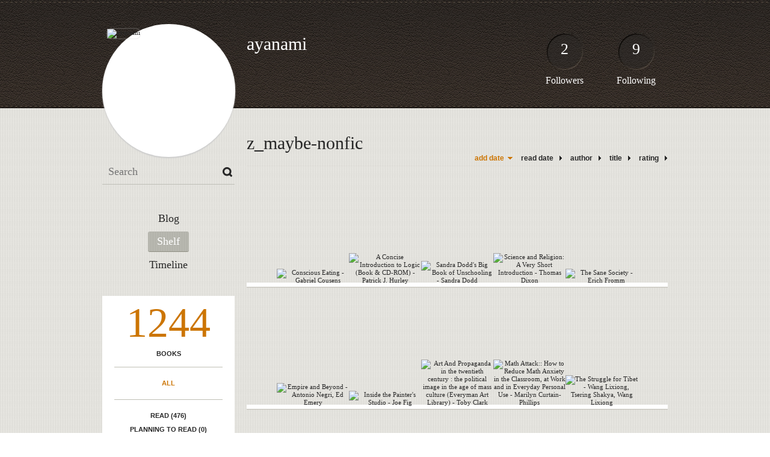

--- FILE ---
content_type: text/html; charset=UTF-8
request_url: http://ayanami.booklikes.com/shelf/146693/?page=12
body_size: 8327
content:
<!doctype html>
<html>
<head>
	  
   <meta http-equiv="Content-Type" content="text/html; charset=utf-8" />
   <meta name="robots" content="index, follow" />
   <meta name="revisit-after" content="1 days" />
   
   <title>z_maybe-nonfic - Shelf - ayanami</title>      
   <meta property="og:title" content="z_maybe-nonfic - Shelf - ayanami" />
   <meta itemprop="name" content="z_maybe-nonfic - Shelf - ayanami" />     
   <meta property="og:site_name" content="z_maybe-nonfic - Shelf - ayanami" />
   
   <meta name="Description" content="ayanami - book blog on BookLikes" />
   <meta property="og:description" content="ayanami - book blog on BookLikes" />
   <meta itemprop="description" content="ayanami - book blog on BookLikes" /> 
   
   <meta property="og:image" content="http://booklikes.com/photo/crop/250/0/upload/avatar/8/8/azure_8878c1db4d1d1c80baf878011912219e.jpg" />   
   <meta itemprop="image" content="http://booklikes.com/photo/crop/250/0/upload/avatar/8/8/azure_8878c1db4d1d1c80baf878011912219e.jpg" />
   
   <meta name="Keywords" content="Booklikes, ayanami, ayanami" />
   
   <meta property="og:type" content="blog" />
   
   <meta name="twitter:card" content="summary" />
   <meta name="twitter:site" content="@BookLikes" />      
   <meta name="twitter:url" content="http://ayanami.booklikes.com/shelf/146693/?page=12" />
   <meta name="twitter:title" content="z_maybe-nonfic - Shelf - ayanami" />
   <meta name="twitter:description" content="ayanami - book blog on BookLikes" />     
   
   <link href="http://ayanami.booklikes.com/theme/default/style.css" rel="stylesheet" type="text/css" />
   
   <link rel="icon" type="image" href="http://booklikes.com/photo/crop/25/25/upload/avatar/8/8/azure_8878c1db4d1d1c80baf878011912219e.jpg"/>
      
   <link rel="alternate" type="application/atom+xml" href="http://ayanami.booklikes.com/rss" title="ayanami RSS"/>
   
   <script type="text/javascript"> 
                                 (function(i,s,o,g,r,a,m){i['GoogleAnalyticsObject']=r;i[r]=i[r]||function(){
                                 (i[r].q=i[r].q||[]).push(arguments)},i[r].l=1*new Date();a=s.createElement(o),
                                 m=s.getElementsByTagName(o)[0];a.async=1;a.src=g;m.parentNode.insertBefore(a,m)
                                 })(window,document,'script','//www.google-analytics.com/analytics.js','ga');
                                 ga('create', 'UA-32199978-1', 'booklikes.com');                                 
                                 ga('send', 'pageview');
                                 </script>
   
   <style type="text/css">   
               
            
            
      
            
      
   </style>       
   
</head>
<body><style type="text/css">
div#book-popup{top:10%;left:50%;padding:20px;z-index:20;width:750px;margin-left:-375px;background:#fff;border:1px solid rgba(0,0,0,0.2);-moz-box-shadow:0 0 10px 5px rgba(0,0,0,0.2);-webkit-box-shadow:0 0 10px 5px rgba(0,0,0,0.2);-o-box-shadow:0 0 10px 5px rgba(0,0,0,0.2);box-shadow:0 0 10px 5px rgba(0,0,0,0.2)}.set-bradius3tl{-moz-border-radius-topleft:3px;-webkit-border-top-left-radius:3px;border-top-left-radius:3px}.set-bradius3tr{-moz-border-radius-topright:3px;-webkit-border-top-right-radius:3px;border-top-right-radius:3px}.set-bradius3bl{-moz-border-radius-bottomleft:3px;-webkit-border-bottom-left-radius:3px;border-bottom-left-radius:3px}.set-bradius3br{-moz-border-radius-bottomright:3px;-webkit-border-bottom-right-radius:3px;border-bottom-right-radius:3px}div.book-popup-content,div.book-popup-content a{color:#333}div.book-popup-content,div.book-popup-options{font-family:"Helvetica Neue",Arial,Tahoma,Verdana,sans-serif!important}a.book-popup-close{top:-10px;right:-5px;font-size:20px;color:#333;font-weight:bold}a.book-popup-close:hover{color:#03794c}div.book-popup-cover{width:225px}div.book-popup-info{width:505px}div.book-popup-title{padding-top:10px;padding-right:30px;font-size:22px;font-weight:bold}div.book-popup-title a:hover{text-decoration:underline}div.book-popup-author{padding-top:13px;font-size:14px}div.book-popup-kind{padding-top:13px;font-size:14px;font-weight:bold}div.book-popup-rating{padding-top:13px;font-size:12px;color:#036d44;font-weight:bold}div.book-popup-rating img{margin-right:3px}div.book-popup-desc{padding-top:15px;font-size:14px;line-height:140%}div.book-popup-share{padding-top:15px}div.book-popup-share-link{font-size:11px;color:#ccc}div.book-popup-page{padding-top:15px}div.book-popup-page a{font-size:14px;color:#03794c;font-weight:bold}div.book-popup-page a:hover{text-decoration:underline}div.book-popup-review{line-height:19px}div.book-popup-review a{disply:inline-block;font-size:14px;color:#03794c;font-weight:bold;line-height:19px}div.book-popup-review a:hover{text-decoration:underline}div.book-popup-review img{margin:-5px 0 0 2px}div.book-popup-more{padding-top:30px}div.book-popup-options{padding-top:20px}div.book-popup-options a{padding:7px 15px;margin-right:5px;display:inline-block;background:#038050;border:1px solid #04623e;font-size:14px;font-weight:bold;color:#fff}div.book-affiliate{display:none;margin-top:25px}div.book-affiliate h6{margin-bottom:10px;font-size:14px;font-weight:bold}div.book-affiliate-entry:nth-child(even){background:#eee}div.book-affiliate-entry{padding:5px;font-size:12px}div.book-affiliate-entry-user{background:#ccc}div.book-affiliate-entry img{width:15px;height:15px;display:inline-block;margin-right:5px;vertical-align:middle}div.book-affiliate-entry strong{display:inline-block;width:45%}div.book-affiliate-entry span{display:inline-block;width:20%}div.book-affiliate-entry a{width:25%;display:inline-block;font-weight:bold;color:#038050;text-align:right;text-decoration:none}div.book-affiliate-entry a:hover{text-decoration:underline}.loader{position:absolute;z-index:999;width:50px;height:50px;-moz-transform:scale(0.6);-webkit-transform:scale(0.6);-ms-transform:scale(0.6);-o-transform:scale(0.6);transform:scale(0.6)}.loader div{position:absolute;background-color:#eee;height:9px;width:9px;-moz-border-radius:5px;-moz-animation-name:f_fadeG;-moz-animation-duration:1.04s;-moz-animation-iteration-count:infinite;-moz-animation-direction:linear;-webkit-border-radius:5px;-webkit-animation-name:f_fadeG;-webkit-animation-duration:1.04s;-webkit-animation-iteration-count:infinite;-webkit-animation-direction:linear;-ms-border-radius:5px;-ms-animation-name:f_fadeG;-ms-animation-duration:1.04s;-ms-animation-iteration-count:infinite;-ms-animation-direction:linear;-o-border-radius:5px;-o-animation-name:f_fadeG;-o-animation-duration:1.04s;-o-animation-iteration-count:infinite;-o-animation-direction:linear;border-radius:5px;animation-name:f_fadeG;animation-duration:1.04s;animation-iteration-count:infinite;animation-direction:linear}.loader-1{left:0;top:20px;-moz-animation-delay:.39s;-webkit-animation-delay:.39s;-ms-animation-delay:.39s;-o-animation-delay:.39s;animation-delay:.39s}.loader-2{left:6px;top:6px;-moz-animation-delay:.52s;-webkit-animation-delay:.52s;-ms-animation-delay:.52s;-o-animation-delay:.52s;animation-delay:.52s}.loader-3{left:20px;top:0;-moz-animation-delay:.65s;-webkit-animation-delay:.65s;-ms-animation-delay:.65s;-o-animation-delay:.65s;animation-delay:.65s}.loader-4{right:6px;top:6px;-moz-animation-delay:.78s;-webkit-animation-delay:.78s;-ms-animation-delay:.78s;-o-animation-delay:.78s;animation-delay:.78s}.loader-5{right:0;top:20px;-moz-animation-delay:.91s;-webkit-animation-delay:.91s;-ms-animation-delay:.91s;-o-animation-delay:.91s;animation-delay:.91s}.loader-6{right:6px;bottom:6px;-moz-animation-delay:1.04s;-webkit-animation-delay:1.04s;-ms-animation-delay:1.04s;-o-animation-delay:1.04s;animation-delay:1.04s}.loader-7{left:20px;bottom:0;-moz-animation-delay:1.17s;-webkit-animation-delay:1.17s;-ms-animation-delay:1.17s;-o-animation-delay:1.17s;animation-delay:1.17s}.loader-8{left:6px;bottom:6px;-moz-animation-delay:1.3s;-webkit-animation-delay:1.3s;-ms-animation-delay:1.3s;-o-animation-delay:1.3s;animation-delay:1.3s}@-moz-keyframes f_fadeG{0%{background-color:#000}100%{background-color:#eee}}@-webkit-keyframes f_fadeG{0%{background-color:#000}100%{background-color:#eee}}@-ms-keyframes f_fadeG{0%{background-color:#000}100%{background-color:#eee}}@-o-keyframes f_fadeG{0%{background-color:#000}100%{background-color:#eee}}@keyframes f_fadeG{0%{background-color:#000}100%{background-color:#eee}}
</style>
<div id="book-popup" class="set-abs" style="display: none;"></div><div id="book-loader" class="loader" style="display: none;"><div class="loader-1"></div><div class="loader-2"></div><div class="loader-3"></div><div class="loader-4"></div><div class="loader-4"></div><div class="loader-6"></div><div class="loader-7"></div><div class="loader-8"></div></div>
<script type="text/javascript">
window.addEventListener("click",function(a){bookPopupClose()},false);document.getElementById("book-popup").addEventListener("click",function(a){a.stopPropagation();return false},false);function bookPopupClose(){document.getElementById("book-popup").style.display="none"}function affiliateLoad(a,c,e){var b=1;var f=e.length;var g=document.getElementById("book-affiliate-list-"+a);g.innerHTML="";var d=setInterval(function(){var h=e[b];var i=new XMLHttpRequest();i.open("POST","/www/ajax.php",true);i.setRequestHeader("Content-type","application/x-www-form-urlencoded");i.setRequestHeader("X-Requested-With","XMLHttpRequest");var j="action=affiliate&idb="+a+"&idu="+c+"&ids="+h;i.onreadystatechange=function(){if(i.readyState==4&&i.status==200){var k=JSON.parse(i.responseText);if(!k[0]){return}k=k[0];g.innerHTML=g.innerHTML+k.html;document.getElementById("book-affiliate-"+a).style.display="block"}};i.send(j);b++;if(b==f){clearInterval(d)}},1000)}var bookId,bookNode,bookTimer,bookClick=0;function bookPopupClick(b,a){if(b.parentNode.tagName=="A"&&b.parentNode.href){return}bookClick=b.getAttribute("data-book");setTimeout(function(){bookClick=0},3000);clearTimeout(bookTimer);window.open(a)}function bookPopupMoveOut(){clearTimeout(bookTimer)}function bookPopupMove(a){var c=a.getAttribute("data-book");var b=a.getAttribute("data-aff");if(bookClick==c){return}bookId=c;bookNode=a.tagName;bookTimer=setTimeout(function(){if(!a.clientHeight&&!a.clientWidth){var f={x:a.children[0].offsetWidth,y:a.children[0].offsetHeight};var g=a.children[0].getBoundingClientRect()}else{var f={x:a.offsetWidth,y:a.offsetHeight};var g=a.getBoundingClientRect()}var e={x:window.pageXOffset||document.scrollLeft,y:window.pageYOffset||document.scrollTop};var d=document.getElementById("book-loader");d.style.display="block";d.style.top=(((f.y<50)?0:(Math.round(f.y/2)-25))+(isNaN(e.y)?0:parseInt(e.y))+(isNaN(g.top)?0:parseInt(g.top)))+"px";d.style.left=(((f.x<50)?0:(Math.round(f.x/2)-25))+(isNaN(e.x)?0:parseInt(e.x))+(isNaN(g.left)?0:parseInt(g.left)))+"px";bookPopup(c,"",b)},2000)}function bookPopupOld(c,a,b){bookPopup(c,"old",b)}function bookPopup(id,none,idaff){var ajax=new XMLHttpRequest();ajax.open("POST","/www/ajax.php",true);ajax.setRequestHeader("Content-type","application/x-www-form-urlencoded");ajax.setRequestHeader("X-Requested-With","XMLHttpRequest");var params="action=bookpopupb&id="+id;if(idaff){params+="&idaff="+idaff}if(none=="old"){params+="&old=1"}ajax.onreadystatechange=function(){if(ajax.readyState==4&&ajax.status==200){document.getElementById("book-loader").style.display="none";document.getElementById("book-popup").innerHTML=ajax.responseText;document.getElementById("book-popup").style.top=window.pageYOffset+25+"px";document.getElementById("book-popup").style.display="block";var scripts="";ajax.responseText.replace(/<script[^>]*>([\s\S]*?)<\/script>/gi,function(all,code){scripts+=code+"\n"});if(scripts){if(window.execScript){window.execScript(scripts)}else{eval(scripts)}}}};ajax.send(params)};
</script><div class="booklikes-iframe" style="position: fixed; top: 20px; right: 20px; background: none; z-index: 100;">
    <iframe src="http://booklikes.com/iframe?user=ayanami" frameborder="0" scrolling="no" width="375" height="25" style="background: none;"></iframe>    
</div>
   
   
   
   <div class="bg">
   
      <div class="container">
         
         <div class="header set-rel">
         
                        <div class="header-followers set-abs">
               <a href="/followers">2</a>
               Followers
            </div>            
                        
                        <div class="header-followings set-abs">
               <a href="/followings">9</a>
               Following
            </div>            
                    
            
            <div class="header-avatar set-abs">
                 
               <a href="http://ayanami.booklikes.com"><img src="http://booklikes.com/photo/crop/250/250/upload/avatar/8/8/azure_8878c1db4d1d1c80baf878011912219e.jpg" alt="ayanami" /></a>
            </div>
            
            <h1 class="header-title">
               <a href="http://ayanami.booklikes.com">ayanami</a>
            </h1>
            
            <div class="header-desc"></div>            
            
         </div>
         
         <div class="side-left set-left">
         
            <div class="search">
               
               <form method="post" action="">
                  <input type="text" value="" name="search" placeholder="Search" />
                  <input type="submit" value="" />
               </form>
               
            </div>
            
            <div class="menu">
                              <h3 class="menu-entry">
                  <a class="set-bradius3" href="http://ayanami.booklikes.com/blog">Blog</a>
               </h3>
                                             <h3 class="menu-entry">
                  <a class="set-bradius3 menu-active" href="http://ayanami.booklikes.com/shelf">Shelf</a>
               </h3>
                                             <h3 class="menu-entry">
                  <a class="set-bradius3" href="http://ayanami.booklikes.com/timeline">Timeline</a>
               </h3>         
                                                    
            </div>            

            <div class="shelf-menu">
            
               <a class="shelf-menu-counter" href="http://ayanami.booklikes.com/shelf">1244</a>
               
               <a class="shelf-menu-counter-title" href="http://ayanami.booklikes.com/shelf">BOOKS</a>
               
               <div class="shelf-menu-line"></div>
               
               <a class="shelf-menu-link shelf-menu-active" href="http://ayanami.booklikes.com/shelf">All</a>
               
               <div class="shelf-menu-line"></div>
               
               <a class="shelf-menu-link " href="http://ayanami.booklikes.com/shelf/read">Read (476)</a>
               <a class="shelf-menu-link " href="http://ayanami.booklikes.com/shelf/planningtoread">Planning to read (0)</a>
               <a class="shelf-menu-link " href="http://ayanami.booklikes.com/shelf/currentlyreading">Currently reading (4)</a>
               
                              
               
               <div class="shelf-menu-line"></div>

               <a class="shelf-menu-link " href="http://ayanami.booklikes.com/shelf/favorite-books">Favorite (0)</a>
               <a class="shelf-menu-link " href="http://ayanami.booklikes.com/shelf/wishlist">Wishlist (12)</a>
               <a class="shelf-menu-link " href="http://ayanami.booklikes.com/shelf/reviewed">Reviewed (193)</a>
               
               <div class="shelf-menu-line"></div>
               
                              
                              <a class="shelf-menu-link " href="http://ayanami.booklikes.com/shelf/146697/00-priority-tbr">00-priority-tbr (80)</a>
                              <a class="shelf-menu-link " href="http://ayanami.booklikes.com/shelf/146719/1001-books">1001-books (88)</a>
                              <a class="shelf-menu-link " href="http://ayanami.booklikes.com/shelf/146704/2010">2010 (73)</a>
                              <a class="shelf-menu-link " href="http://ayanami.booklikes.com/shelf/146671/2011">2011 (85)</a>
                              <a class="shelf-menu-link " href="http://ayanami.booklikes.com/shelf/146709/2011-release">2011-release (29)</a>
                              <a class="shelf-menu-link " href="http://ayanami.booklikes.com/shelf/146674/2012">2012 (79)</a>
                              <a class="shelf-menu-link " href="http://ayanami.booklikes.com/shelf/146703/2012-release">2012-release (39)</a>
                              <a class="shelf-menu-link " href="http://ayanami.booklikes.com/shelf/146669/2013">2013 (49)</a>
                              <a class="shelf-menu-link " href="http://ayanami.booklikes.com/shelf/146725/2013-release">2013-release (24)</a>
                              <a class="shelf-menu-link " href="http://ayanami.booklikes.com/shelf/146732/2014-release">2014-release (6)</a>
                              <a class="shelf-menu-link " href="http://ayanami.booklikes.com/shelf/146680/anthology">anthology (31)</a>
                              <a class="shelf-menu-link " href="http://ayanami.booklikes.com/shelf/146672/audiobook">audiobook (148)</a>
                              <a class="shelf-menu-link " href="http://ayanami.booklikes.com/shelf/146720/childhood-favourites">childhood-favourites (28)</a>
                              <a class="shelf-menu-link " href="http://ayanami.booklikes.com/shelf/146681/childrens">childrens (152)</a>
                              <a class="shelf-menu-link " href="http://ayanami.booklikes.com/shelf/146718/classics">classics (57)</a>
                              <a class="shelf-menu-link " href="http://ayanami.booklikes.com/shelf/146710/could-not-put-it-down">could-not-put-it-down (12)</a>
                              <a class="shelf-menu-link " href="http://ayanami.booklikes.com/shelf/146694/critical-theory">critical-theory (17)</a>
                              <a class="shelf-menu-link " href="http://ayanami.booklikes.com/shelf/146700/did-not-finish">did-not-finish (33)</a>
                              <a class="shelf-menu-link " href="http://ayanami.booklikes.com/shelf/146721/essays">essays (13)</a>
                              <a class="shelf-menu-link " href="http://ayanami.booklikes.com/shelf/146683/fantasy">fantasy (102)</a>
                              <a class="shelf-menu-link " href="http://ayanami.booklikes.com/shelf/146735/favourite-manga">favourite-manga (4)</a>
                              <a class="shelf-menu-link " href="http://ayanami.booklikes.com/shelf/146713/favourites">favourites (8)</a>
                              <a class="shelf-menu-link " href="http://ayanami.booklikes.com/shelf/146717/gender-and-sexuality">gender-and-sexuality (24)</a>
                              <a class="shelf-menu-link " href="http://ayanami.booklikes.com/shelf/146673/glbt-fiction">glbt-fiction (87)</a>
                              <a class="shelf-menu-link " href="http://ayanami.booklikes.com/shelf/146722/graphic-novels">graphic-novels (16)</a>
                              <a class="shelf-menu-link " href="http://ayanami.booklikes.com/shelf/146730/gutenberg">gutenberg (3)</a>
                              <a class="shelf-menu-link " href="http://ayanami.booklikes.com/shelf/146715/history">history (9)</a>
                              <a class="shelf-menu-link " href="http://ayanami.booklikes.com/shelf/146712/i-would-drop-everything-for-you">i-would-drop-everything-for-you (33)</a>
                              <a class="shelf-menu-link " href="http://ayanami.booklikes.com/shelf/146695/intp-recs">intp-recs (66)</a>
                              <a class="shelf-menu-link " href="http://ayanami.booklikes.com/shelf/146667/light-novel">light-novel (10)</a>
                              <a class="shelf-menu-link " href="http://ayanami.booklikes.com/shelf/146714/made-me-cry">made-me-cry (10)</a>
                              <a class="shelf-menu-link " href="http://ayanami.booklikes.com/shelf/146670/manga">manga (56)</a>
                              <a class="shelf-menu-link " href="http://ayanami.booklikes.com/shelf/146689/maybe">maybe (616)</a>
                              <a class="shelf-menu-link " href="http://ayanami.booklikes.com/shelf/146708/my-kind-of-quirky">my-kind-of-quirky (39)</a>
                              <a class="shelf-menu-link " href="http://ayanami.booklikes.com/shelf/146677/new-canadian-library">new-canadian-library (5)</a>
                              <a class="shelf-menu-link " href="http://ayanami.booklikes.com/shelf/146723/next-in-series">next-in-series (18)</a>
                              <a class="shelf-menu-link " href="http://ayanami.booklikes.com/shelf/146676/non-fiction">non-fiction (270)</a>
                              <a class="shelf-menu-link " href="http://ayanami.booklikes.com/shelf/146705/not-in-library">not-in-library (37)</a>
                              <a class="shelf-menu-link " href="http://ayanami.booklikes.com/shelf/146724/not-yet-released">not-yet-released (19)</a>
                              <a class="shelf-menu-link " href="http://ayanami.booklikes.com/shelf/146727/nova-scotia">nova-scotia (2)</a>
                              <a class="shelf-menu-link " href="http://ayanami.booklikes.com/shelf/146726/on-hold-at-library">on-hold-at-library (27)</a>
                              <a class="shelf-menu-link " href="http://ayanami.booklikes.com/shelf/146682/own">own (74)</a>
                              <a class="shelf-menu-link " href="http://ayanami.booklikes.com/shelf/146716/own-manga">own-manga (50)</a>
                              <a class="shelf-menu-link " href="http://ayanami.booklikes.com/shelf/146687/paused">paused (17)</a>
                              <a class="shelf-menu-link " href="http://ayanami.booklikes.com/shelf/146696/philosophy">philosophy (23)</a>
                              <a class="shelf-menu-link " href="http://ayanami.booklikes.com/shelf/146692/politics">politics (12)</a>
                              <a class="shelf-menu-link " href="http://ayanami.booklikes.com/shelf/146711/re-reading">re-reading (3)</a>
                              <a class="shelf-menu-link " href="http://ayanami.booklikes.com/shelf/146706/retellings">retellings (19)</a>
                              <a class="shelf-menu-link " href="http://ayanami.booklikes.com/shelf/146728/science">science (10)</a>
                              <a class="shelf-menu-link " href="http://ayanami.booklikes.com/shelf/146686/science-fiction">science-fiction (111)</a>
                              <a class="shelf-menu-link " href="http://ayanami.booklikes.com/shelf/146707/seduced-by-the-cover">seduced-by-the-cover (11)</a>
                              <a class="shelf-menu-link " href="http://ayanami.booklikes.com/shelf/146679/seduced-by-the-title">seduced-by-the-title (19)</a>
                              <a class="shelf-menu-link " href="http://ayanami.booklikes.com/shelf/146734/series-rating">series-rating (7)</a>
                              <a class="shelf-menu-link " href="http://ayanami.booklikes.com/shelf/146685/tanith-lee">tanith-lee (36)</a>
                              <a class="shelf-menu-link " href="http://ayanami.booklikes.com/shelf/146729/tbr-female-sff-writers">tbr-female-sff-writers (44)</a>
                              <a class="shelf-menu-link " href="http://ayanami.booklikes.com/shelf/146733/to-read-digital">to-read-digital (31)</a>
                              <a class="shelf-menu-link " href="http://ayanami.booklikes.com/shelf/146731/to-read-own">to-read-own (28)</a>
                              <a class="shelf-menu-link " href="http://ayanami.booklikes.com/shelf/146699/try-again-later">try-again-later (16)</a>
                              <a class="shelf-menu-link " href="http://ayanami.booklikes.com/shelf/146691/under-200-pages">under-200-pages (109)</a>
                              <a class="shelf-menu-link " href="http://ayanami.booklikes.com/shelf/146675/urban-fantasy">urban-fantasy (12)</a>
                              <a class="shelf-menu-link " href="http://ayanami.booklikes.com/shelf/146702/visual-culture">visual-culture (37)</a>
                              <a class="shelf-menu-link " href="http://ayanami.booklikes.com/shelf/146688/vlibrary-unavailable">vlibrary-unavailable (83)</a>
                              <a class="shelf-menu-link " href="http://ayanami.booklikes.com/shelf/146684/willing-to-swap">willing-to-swap (49)</a>
                              <a class="shelf-menu-link " href="http://ayanami.booklikes.com/shelf/146678/work-resources">work-resources (70)</a>
                              <a class="shelf-menu-link " href="http://ayanami.booklikes.com/shelf/146668/young-adult">young-adult (154)</a>
                              <a class="shelf-menu-link " href="http://ayanami.booklikes.com/shelf/146698/z-maybe-fiction">z_maybe_fiction (158)</a>
                              <a class="shelf-menu-link " href="http://ayanami.booklikes.com/shelf/146690/z-maybe-sff">z_maybe_sff (174)</a>
                              <a class="shelf-menu-link shelf-menu-active" href="http://ayanami.booklikes.com/shelf/146693/z-maybe-nonfic">z_maybe-nonfic (240)</a>
                              <a class="shelf-menu-link " href="http://ayanami.booklikes.com/shelf/146701/z-maybe-ya">z_maybe-ya (73)</a>
                              
               <div class="shelf-menu-line set-hide"></div>
               
                              
               <a class="shelf-menu-link set-hide " href="http://ayanami.booklikes.com/shelf/unshelved">Unshelved (15)</a>
               
            </div>            
            
         </div>

         <div class="shelf set-right">         

            <div class="shelf-header">
               z_maybe-nonfic               
            </div>
            
            <div class="shelf-order">
               <a class="shelf-order-desc" href="?by=date&order=asc">add date</a>
               <a class="shelf-order-normal" href="?by=dater&order=asc">read date</a>
               <a class="shelf-order-normal" href="?by=author&order=asc">author</a>
               <a class="shelf-order-normal" href="?by=title&order=asc">title</a>
               <a class="shelf-order-normal" href="?by=rating&order=asc">rating</a>               
            </div>
            
            <div class="shelf-books">
               
                              <div class="shelf-books-entry set-left set-rel">
                  <div class="shelf-books-entry-cover set-abs">
                     
                                             
                     <a href="http://booklikes.com/conscious-eating-gabriel-cousens/book,959855" target="_blank">
                        <img  onclick="bookPopupClick(this, 'http://booklikes.com/conscious-eating-gabriel-cousens/book,959855');"  data-book="959855" data-aff="0" onmouseover="bookPopupMove(this);" onmouseout="bookPopupMoveOut(this);"  src="http://booklikes.com/photo/max/100/155/upload/books/55/88/fe2d6ccbf592966ddf9c9565bbc14010.jpg" alt="Conscious Eating - Gabriel Cousens" />
                     </a>
                     
                  </div>
               </div>
                              <div class="shelf-books-entry set-left set-rel">
                  <div class="shelf-books-entry-cover set-abs">
                     
                                             
                     <a href="http://booklikes.com/a-concise-introduction-to-logic-book-cd-rom-patrick-j-hurley/book,611696" target="_blank">
                        <img  onclick="bookPopupClick(this, 'http://booklikes.com/a-concise-introduction-to-logic-book-cd-rom-patrick-j-hurley/book,611696');"  data-book="611696" data-aff="0" onmouseover="bookPopupMove(this);" onmouseout="bookPopupMoveOut(this);"  src="http://booklikes.com/photo/max/100/155/upload/books/18/57/e59e3ba1a7db7710ba97dc3b22663fbe.jpg" alt="A Concise Introduction to Logic (Book &amp; CD-ROM) - Patrick J. Hurley" />
                     </a>
                     
                  </div>
               </div>
                              <div class="shelf-books-entry set-left set-rel">
                  <div class="shelf-books-entry-cover set-abs">
                     
                                             
                     <a href="http://booklikes.com/sandra-dodd-s-big-book-of-unschooling-sandra-dodd/book,5795967" target="_blank">
                        <img  onclick="bookPopupClick(this, 'http://booklikes.com/sandra-dodd-s-big-book-of-unschooling-sandra-dodd/book,5795967');"  data-book="5795967" data-aff="0" onmouseover="bookPopupMove(this);" onmouseout="bookPopupMoveOut(this);"  src="http://booklikes.com/photo/max/100/155/upload/books/2/0/205c8e8a681fff6adb85f0aa701b2838.jpg" alt="Sandra Dodd's Big Book of Unschooling - Sandra Dodd" />
                     </a>
                     
                  </div>
               </div>
                              <div class="shelf-books-entry set-left set-rel">
                  <div class="shelf-books-entry-cover set-abs">
                     
                                             
                     <a href="http://booklikes.com/science-and-religion-a-very-short-introduction-thomas-dixon/book,2904195" target="_blank">
                        <img  onclick="bookPopupClick(this, 'http://booklikes.com/science-and-religion-a-very-short-introduction-thomas-dixon/book,2904195');"  data-book="2904195" data-aff="0" onmouseover="bookPopupMove(this);" onmouseout="bookPopupMoveOut(this);"  src="http://booklikes.com/photo/max/100/155/upload/books/25/10/2eafa282de2c5e001a8b9c861a7031fe.jpg" alt="Science and Religion: A Very Short Introduction - Thomas Dixon" />
                     </a>
                     
                  </div>
               </div>
                              <div class="shelf-books-entry set-left set-rel">
                  <div class="shelf-books-entry-cover set-abs">
                     
                                             
                     <a href="http://booklikes.com/the-sane-society-erich-fromm/book,555411" target="_blank">
                        <img  onclick="bookPopupClick(this, 'http://booklikes.com/the-sane-society-erich-fromm/book,555411');"  data-book="555411" data-aff="0" onmouseover="bookPopupMove(this);" onmouseout="bookPopupMoveOut(this);"  src="http://booklikes.com/photo/max/100/155/upload/books/65/47/6413ae0308412f81d579d59fb45ec765.jpg" alt="The Sane Society - Erich Fromm" />
                     </a>
                     
                  </div>
               </div>
                              <div class="shelf-books-entry set-left set-rel">
                  <div class="shelf-books-entry-cover set-abs">
                     
                                             
                     <a href="http://booklikes.com/empire-and-beyond-antonio-negri-ed-emery/book,5340064" target="_blank">
                        <img  onclick="bookPopupClick(this, 'http://booklikes.com/empire-and-beyond-antonio-negri-ed-emery/book,5340064');"  data-book="5340064" data-aff="0" onmouseover="bookPopupMove(this);" onmouseout="bookPopupMoveOut(this);"  src="http://booklikes.com/photo/max/100/155/upload/books/88/11/61be84e5a68b732112661c9facbd1387.jpg" alt="Empire and Beyond - Antonio Negri, Ed Emery" />
                     </a>
                     
                  </div>
               </div>
                              <div class="shelf-books-entry set-left set-rel">
                  <div class="shelf-books-entry-cover set-abs">
                     
                                             
                     <a href="http://booklikes.com/inside-the-painter-s-studio-joe-fig/book,5635747" target="_blank">
                        <img  onclick="bookPopupClick(this, 'http://booklikes.com/inside-the-painter-s-studio-joe-fig/book,5635747');"  data-book="5635747" data-aff="0" onmouseover="bookPopupMove(this);" onmouseout="bookPopupMoveOut(this);"  src="http://booklikes.com/photo/max/100/155/upload/books/61/61/ac49f008541b6b17a302b7f247633af0.jpg" alt="Inside the Painter's Studio - Joe Fig" />
                     </a>
                     
                  </div>
               </div>
                              <div class="shelf-books-entry set-left set-rel">
                  <div class="shelf-books-entry-cover set-abs">
                     
                                             
                     <a href="http://booklikes.com/art-and-propaganda-in-the-twentieth-century-the-political-image-in-the-age-/book,922024" target="_blank">
                        <img  onclick="bookPopupClick(this, 'http://booklikes.com/art-and-propaganda-in-the-twentieth-century-the-political-image-in-the-age-/book,922024');"  data-book="922024" data-aff="0" onmouseover="bookPopupMove(this);" onmouseout="bookPopupMoveOut(this);"  src="http://booklikes.com/photo/max/100/155/upload/books/85/8/31b27bfb9d12b5c9e992f6b599756832.jpg" alt="Art And Propaganda in the twentieth century : the political image in the age of mass culture (Everyman Art Library) - Toby Clark" />
                     </a>
                     
                  </div>
               </div>
                              <div class="shelf-books-entry set-left set-rel">
                  <div class="shelf-books-entry-cover set-abs">
                     
                                             
                     <a href="http://booklikes.com/math-attack-how-to-reduce-math-anxiety-in-the-classroom-at-work-and-in-ever/book,2976195" target="_blank">
                        <img  onclick="bookPopupClick(this, 'http://booklikes.com/math-attack-how-to-reduce-math-anxiety-in-the-classroom-at-work-and-in-ever/book,2976195');"  data-book="2976195" data-aff="0" onmouseover="bookPopupMove(this);" onmouseout="bookPopupMoveOut(this);"  src="http://booklikes.com/photo/max/100/155/upload/books/74/47/4dc1ae881a4328f824b0a195b5ddef56.jpg" alt="Math Attack:: How to Reduce Math Anxiety in the Classroom, at Work and in Everyday Personal Use - Marilyn Curtain-Phillips" />
                     </a>
                     
                  </div>
               </div>
                              <div class="shelf-books-entry set-left set-rel">
                  <div class="shelf-books-entry-cover set-abs">
                     
                                             
                     <a href="http://booklikes.com/the-struggle-for-tibet-wang-lixiong-tsering-shakya-wang-lixiong/book,3015620" target="_blank">
                        <img  onclick="bookPopupClick(this, 'http://booklikes.com/the-struggle-for-tibet-wang-lixiong-tsering-shakya-wang-lixiong/book,3015620');"  data-book="3015620" data-aff="0" onmouseover="bookPopupMove(this);" onmouseout="bookPopupMoveOut(this);"  src="http://booklikes.com/photo/max/100/155/upload/books/6/77/146bb9fe6428dedc2a27a692a75b74b6.jpg" alt="The Struggle for Tibet - Wang Lixiong, Tsering Shakya, Wang Lixiong" />
                     </a>
                     
                  </div>
               </div>
                              <div class="shelf-books-entry set-left set-rel">
                  <div class="shelf-books-entry-cover set-abs">
                     
                                             
                     <a href="http://booklikes.com/comments-on-the-society-of-the-spectacle-guy-debord-malcolm-imrie/book,478410" target="_blank">
                        <img  onclick="bookPopupClick(this, 'http://booklikes.com/comments-on-the-society-of-the-spectacle-guy-debord-malcolm-imrie/book,478410');"  data-book="478410" data-aff="0" onmouseover="bookPopupMove(this);" onmouseout="bookPopupMoveOut(this);"  src="http://booklikes.com/photo/max/100/155/upload/books/97/22/4e5f85bd95f1b7d427ac94fcd80b15b4.jpg" alt="Comments on the Society of the Spectacle - Guy Debord, Malcolm Imrie" />
                     </a>
                     
                  </div>
               </div>
                              <div class="shelf-books-entry set-left set-rel">
                  <div class="shelf-books-entry-cover set-abs">
                     
                                             
                     <a href="http://booklikes.com/life-without-principle-henry-david-thoreau-susanne-suba-illustrator/book,12604370" target="_blank">
                        <img  onclick="bookPopupClick(this, 'http://booklikes.com/life-without-principle-henry-david-thoreau-susanne-suba-illustrator/book,12604370');"  data-book="12604370" data-aff="0" onmouseover="bookPopupMove(this);" onmouseout="bookPopupMoveOut(this);"  src="http://booklikes.com/photo/max/100/155/upload/books/3/87/1a1d26d68235025d290654bd6b38d8a7.jpg" alt="Life Without Principle - Henry David Thoreau,  Susanne Suba (Illustrator)" />
                     </a>
                     
                  </div>
               </div>
                              <div class="shelf-books-entry set-left set-rel">
                  <div class="shelf-books-entry-cover set-abs">
                     
                                             
                     <a href="http://booklikes.com/desiderata-a-poem-for-a-way-of-life-max-ehrmann/book,12604371" target="_blank">
                        <img  onclick="bookPopupClick(this, 'http://booklikes.com/desiderata-a-poem-for-a-way-of-life-max-ehrmann/book,12604371');"  data-book="12604371" data-aff="0" onmouseover="bookPopupMove(this);" onmouseout="bookPopupMoveOut(this);"  src="http://booklikes.com/photo/max/100/155/upload/books/59/56/452c3d6a3b10722ca1aa8030c185d1da.jpg" alt="Desiderata: A Poem for a Way of Life - Max Ehrmann" />
                     </a>
                     
                  </div>
               </div>
                              <div class="shelf-books-entry set-left set-rel">
                  <div class="shelf-books-entry-cover set-abs">
                     
                                             
                     <a href="http://booklikes.com/how-to-survive-and-prosper-as-an-artist-5th-ed-selling-yourself-without-sel/book,1997011" target="_blank">
                        <img  onclick="bookPopupClick(this, 'http://booklikes.com/how-to-survive-and-prosper-as-an-artist-5th-ed-selling-yourself-without-sel/book,1997011');"  data-book="1997011" data-aff="0" onmouseover="bookPopupMove(this);" onmouseout="bookPopupMoveOut(this);"  src="http://booklikes.com/photo/max/100/155/upload/books/62/50/570147599bef5f2cafea28de53ee6912.jpg" alt="How to Survive and Prosper as an Artist, 5th ed.: Selling Yourself Without Selling Your Soul - Caroll Michels" />
                     </a>
                     
                  </div>
               </div>
                              <div class="shelf-books-entry set-left set-rel">
                  <div class="shelf-books-entry-cover set-abs">
                     
                                             
                     <a href="http://booklikes.com/economics-2nd-edition-making-sense-of-the-modern-economy-economist-the-econ/book,12604377" target="_blank">
                        <img  onclick="bookPopupClick(this, 'http://booklikes.com/economics-2nd-edition-making-sense-of-the-modern-economy-economist-the-econ/book,12604377');"  data-book="12604377" data-aff="0" onmouseover="bookPopupMove(this);" onmouseout="bookPopupMoveOut(this);"  src="http://booklikes.com/photo/max/100/155/upload/books/87/7/0f8530493f93826499689ebbb5b26e89.jpg" alt="Economics (2nd edition): Making sense of the Modern Economy (Economist) - The Economist" />
                     </a>
                     
                  </div>
               </div>
                              <div class="shelf-books-entry set-left set-rel">
                  <div class="shelf-books-entry-cover set-abs">
                     
                                             
                     <a href="http://booklikes.com/think-like-a-futurist-know-what-changes-what-doesn-t-and-what-s-next-cecily/book,12604378" target="_blank">
                        <img  onclick="bookPopupClick(this, 'http://booklikes.com/think-like-a-futurist-know-what-changes-what-doesn-t-and-what-s-next-cecily/book,12604378');"  data-book="12604378" data-aff="0" onmouseover="bookPopupMove(this);" onmouseout="bookPopupMoveOut(this);"  src="http://booklikes.com/photo/max/100/155/upload/books/64/61/86313bedcc0dac81857d8c94dbc43c95.jpg" alt="Think Like a Futurist: Know What Changes, What Doesn't, and What's Next - Cecily Sommers" />
                     </a>
                     
                  </div>
               </div>
                              <div class="shelf-books-entry set-left set-rel">
                  <div class="shelf-books-entry-cover set-abs">
                     
                                             
                     <a href="http://booklikes.com/the-visual-guide-to-extra-dimensions-visualizing-the-fourth-dimension-highe/book,12604386" target="_blank">
                        <img  onclick="bookPopupClick(this, 'http://booklikes.com/the-visual-guide-to-extra-dimensions-visualizing-the-fourth-dimension-highe/book,12604386');"  data-book="12604386" data-aff="0" onmouseover="bookPopupMove(this);" onmouseout="bookPopupMoveOut(this);"  src="http://booklikes.com/photo/max/100/155/upload/books/93/77/cacfcd28d9bb7ab1dfe6156bbad6898b.jpg" alt="The Visual Guide to Extra Dimensions: Visualizing the Fourth Dimension, Higher-Dimensional Polytopes, and Curved Hypersurfaces - Chris McMullen" />
                     </a>
                     
                  </div>
               </div>
                              <div class="shelf-books-entry set-left set-rel">
                  <div class="shelf-books-entry-cover set-abs">
                     
                                             
                     <a href="http://booklikes.com/the-accumulation-of-capital-rosa-luxemburg-agnes-schwarzschild/book,1012720" target="_blank">
                        <img  onclick="bookPopupClick(this, 'http://booklikes.com/the-accumulation-of-capital-rosa-luxemburg-agnes-schwarzschild/book,1012720');"  data-book="1012720" data-aff="0" onmouseover="bookPopupMove(this);" onmouseout="bookPopupMoveOut(this);"  src="http://booklikes.com/photo/max/100/155/upload/books/0/74/a80340aaa890cdbbe72ec9e18a9003f4.jpg" alt="The Accumulation of Capital - Rosa Luxemburg, Agnes Schwarzschild" />
                     </a>
                     
                  </div>
               </div>
                              <div class="shelf-books-entry set-left set-rel">
                  <div class="shelf-books-entry-cover set-abs">
                     
                                             
                     <a href="http://booklikes.com/a-history-of-civilizations-fernand-braudel-richard-mayne/book,948464" target="_blank">
                        <img  onclick="bookPopupClick(this, 'http://booklikes.com/a-history-of-civilizations-fernand-braudel-richard-mayne/book,948464');"  data-book="948464" data-aff="0" onmouseover="bookPopupMove(this);" onmouseout="bookPopupMoveOut(this);"  src="http://booklikes.com/photo/max/100/155/upload/books/27/24/cc4811462650101fa438e043635e0820.jpg" alt="A History of Civilizations - Fernand Braudel, Richard Mayne" />
                     </a>
                     
                  </div>
               </div>
                              <div class="shelf-books-entry set-left set-rel">
                  <div class="shelf-books-entry-cover set-abs">
                     
                                             
                     <a href="http://booklikes.com/depression-a-very-short-introduction-jan-scott-mary-jane-tacchi/book,6725375" target="_blank">
                        <img  onclick="bookPopupClick(this, 'http://booklikes.com/depression-a-very-short-introduction-jan-scott-mary-jane-tacchi/book,6725375');"  data-book="6725375" data-aff="0" onmouseover="bookPopupMove(this);" onmouseout="bookPopupMoveOut(this);"  src="http://booklikes.com/photo/max/100/155/upload/books/book.jpg" alt="Depression: A Very Short Introduction - Jan Scott, Mary Jane Tacchi" />
                     </a>
                     
                  </div>
               </div>
                              
               <div class="set-clear"></div>
                  
            </div>
            
                        <div class="shelf-navigation">
                              
                              
                              
                              <a  href="?page=1">1</a>               
                              
                              
                              
                              
                              <a  href="?page=2">2</a>               
                              
                              
                              
                              
                              <a  href="?page=3">3</a>               
                              
                              
                              
                ...                
                              
                              
                              
                              
                              
                              
                              
                              
                              
                              
                              
                              
                              
                              
                              
                              
                              
                              
                              
                              
                              
                              
                              
                              
                              <a  href="?page=10">10</a>               
                              
                              
                              
                              
                              <a  href="?page=11">11</a>               
                              
                              
                              
                              
                              <a class="shelf-navigation-active" href="?page=12">12</a>               
                              
                              
                              
            </div>
                        
         </div>

         <div class="set-clear"></div>
         
         <div class="footer">
            <a href="http://booklikes.com" title="BookLikes">Powered by BookLikes &copy; 2015</a>
            | <a href="http://ayanami.booklikes.com/rss" title="BookLikes">RSS</a>
         </div>
         
      </div>
      
   </div>     
      
</body>
</html>